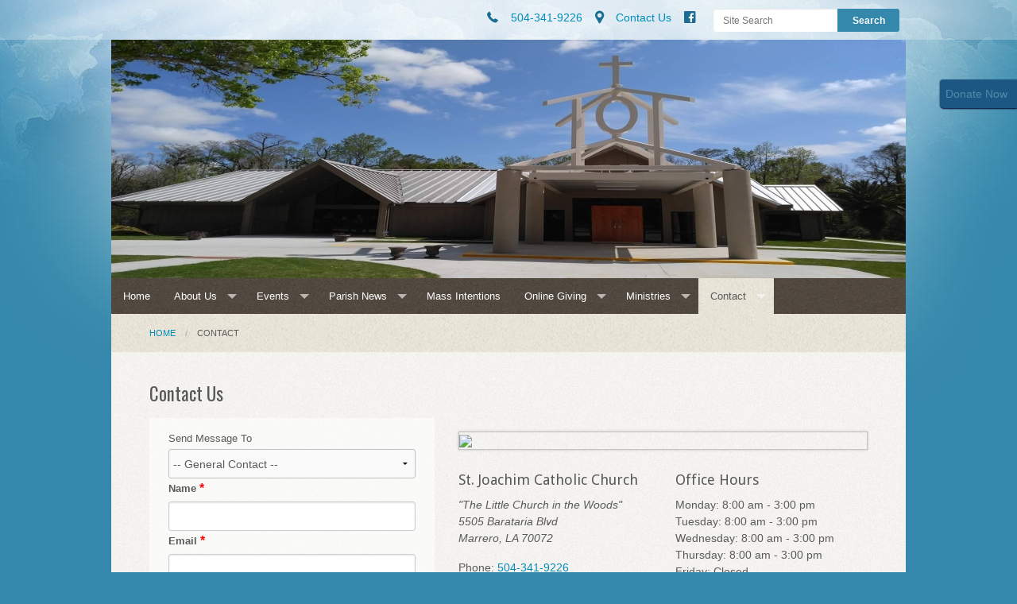

--- FILE ---
content_type: text/html; charset=UTF-8
request_url: https://www.stjoachimmarrero.org/contact
body_size: 5921
content:
<!DOCTYPE html><html lang="en" class="no-js bluesky contactus"><head>
            <link rel="icon" href="https://uploads.weconnect.com/favicons/5ceecab161534/favicon-32.ico" sizes="32x32">
            <link rel="shortcut icon" href="https://uploads.weconnect.com/favicons/5ceecab161534/favicon-32.ico" sizes="32x32">
        <link rel="canonical" href="https://www.stjoachimmarrero.org/contact" /><meta charset="utf-8">
<meta name="viewport" content="width=device-width, initial-scale=1.0, user-scalable=yes" >
<meta http-equiv="Content-Type" content="text/html; charset=utf-8" >
<meta http-equiv="X-UA-Compatible" content="IE=edge,chrome=1" >
<meta name="description" content="St. Joachim Catholic Church - Contact page" >
<meta name="og:description" content="Use our online form to contact us" >
<meta name="og:title" content="Contact Us" >
<meta name="og:site_name" content="St. Joachim Catholic Church" ><title>Contact Us | St. Joachim Catholic Church</title><link href="/css/libraries/foundation-icons/foundation-icons.css?id=1cd4a8fd4256f604413b?1667958693" media="screen" rel="stylesheet" type="text/css" >
<link href="//assets.weconnect.com/p/images/apple-touch-icon.png" rel="apple-touch-icon" >
<link href="//assets.weconnect.com/p/images/apple-touch-icon-57x57.png" rel="apple-touch-icon" sizes="57x57" >
<link href="//assets.weconnect.com/p/images/apple-touch-icon-72x72.png" rel="apple-touch-icon" sizes="72x72" >
<link href="//assets.weconnect.com/p/images/apple-touch-icon-76x76.png" rel="apple-touch-icon" sizes="76x76" >
<link href="//assets.weconnect.com/p/images/apple-touch-icon-120x120.png" rel="apple-touch-icon" sizes="120x120" >
<link href="//assets.weconnect.com/p/images/apple-touch-icon-144x144.png" rel="apple-touch-icon" sizes="144x144" >
<link href="//assets.weconnect.com/p/images/apple-touch-icon-152x152.png" rel="apple-touch-icon" sizes="152x152" >
<link href="//assets.weconnect.com/p/images/apple-touch-icon-180x180.png" rel="apple-touch-icon" sizes="180x180" >
<link href="/css/print.css?id=66ba6f710998aa1b4eb3?1667958693" media="print" rel="stylesheet" type="text/css" >
<link href="//assets.weconnect.com/p/css/themes/clouds/main.css?id=0b6d63f6e6495c2cc360?1667958693" media="screen" rel="stylesheet" type="text/css" >
<link href="https://fonts.googleapis.com/css?family=Oswald|Droid+Sans:400,700" media="screen" rel="stylesheet" type="text/css" ><script src="//translate.google.com/translate_a/element.js?cb=googleTranslateElementInit"></script>
<script src="//assets.weconnect.com/p/js/themes/clouds/after-head.js?id=a9353ef88363117e779c"></script><script type='text/javascript'>var googletag = googletag || {};googletag.cmd = googletag.cmd || [];(function() {var gads = document.createElement('script');gads.async = true;gads.type = 'text/javascript';var useSSL = 'https:' == document.location.protocol;gads.src = (useSSL ? 'https:' : 'http:') + '//www.googletagservices.com/tag/js/gpt.js';var node = document.getElementsByTagName('script')[0];node.parentNode.insertBefore(gads, node);})();</script><!-- Google Tag Manager (noscript) --><noscript><iframe src="https://www.googletagmanager.com/ns.html?id=GTM-P28KHZB height="0" width="0" style="display:none;visibility:hidden"></iframe></noscript><!-- End Google Tag Manager (noscript) --></head><!--[if lt IE 7 ]> <body class="ie6 " > <![endif]-->
        <!--[if IE 7 ]>    <body class="ie7 "> <![endif]-->
        <!--[if IE 8 ]>    <body class="ie8 "> <![endif]-->
        <!--[if IE 9 ]>    <body class="ie9 "> <![endif]-->
        <!--[if (gt IE 9)|!(IE)]><!--> <body class=""> <!--<![endif]--><!--[if lt IE 9 ]>
        <style>#iewarning a,#iewarning a:visited{color:#00f;text-decoration:underline;font-weight:bold;}</style>
        <div id="iewarning" style="background: #ff0; color: #000; text-align: center; padding: 20px 10px">
            You are using an out-dated browser. To gain the full experience of this website, it is recommended that you upgrade your browser.<br />We recommend <a href="http://google.com/chrome" target="_blank">Chrome</a>, <a href="http://getfirefox.com" target="_blank">FireFox</a> or a newer version of <a href="http://microsoft.com/ie" target="_blank">Internet Explorer</a>.
        </div>
        <![endif]--><!-- Google Tag Manager --><script>(function(w,d,s,l,i){w[l]=w[l]||[];w[l].push({'gtm.start':new Date().getTime(),event:'gtm.js'});var f=d.getElementsByTagName(s)[0],j=d.createElement(s),dl=l!='dataLayer'?'&l='+l:'';j.async=true;j.src='https://www.googletagmanager.com/gtm.js?id='+i+dl;f.parentNode.insertBefore(j,f);})(window,document,'script','dataLayer','GTM-P28KHZB');</script><!-- End Google Tag Manager -->
    
    <header class=" large-header">

    
<div id='give-now-button' class='btn'>
                <a href='https://saintjoachimparish.weshareonline.org' title='Donate Now' target='_blank'><span class='donate-text'>Donate Now</span></a>
                <div class='give-now-button-close'><a href='#' id='close-button'>X</a></div>
             </div>
    
<div id="header-bar">
    <div class="row">
        <div class="small-12 medium-8 large-9 columns small-text-left medium-text-right">
            <a href='tel:504-341-9226'><i class='fi fi-telephone'></i> <span>504-341-9226</span></a><a href='/contact'><i class='fi fi-marker'></i> <span>Contact Us</span></a><a class="socialmedialink" href="https://www.facebook.com/stjoachimmarrero/"><i class="fi fi-social-facebook"></i></a><a href='#' id='open-search'><i class='fi fi-magnifying-glass'></i></a>        </div>
        <div id="search-form" class="small-12 medium-4 large-3 columns small-text-only-center medium-text-right">
            
<form class="row collapse donotdisable" action="/search/results"
	  method="get"
	  id="searchform"><div class="small-9 medium-8 columns">
		
<input type="text" name="s" id="s" value="" class="required" placeholder="Site Search">	</div><div class="small-3 medium-4 columns">
		
<input type="submit" name="action" id="action" value="Search">	</div></form>        </div>
    </div>
</div>    <div class="row">
        <div class="small-12 columns logo-bar">
           <a href="/">
                <img src="https://uploads.weconnect.com/73fee02894c3ba0418216608eede39109d23164d/5cd1mmdkwt64613aoz0n23owe1.jpg" alt="St. Joachim Catholic Church">            </a>
        </div>
    </div>

    <div id="navigation">
        <div class="row">
            <div class="small-12">
                <nav class="top-bar" data-topbar role="navigation"><ul class="title-area"><li class="name"></li><li class="toggle-topbar menu-icon"><a href="#"><span>Menu</span></a></li></ul><section class="top-bar-section"><ul class="left"><li ><a id="menu-1" href="/">Home</a></li><li class="has-dropdown not-click"><a href="/about-us" >About Us</a><ul class="dropdown"><li ><a id="menu-89372" href="/history">History of St. Joachim</a></li><li ><a id="menu-85785" href="/registration">Register in Our Parish</a></li><li ><a id="menu-7" href="/supporters">Supporters</a></li></ul></li><li class="has-dropdown not-click"><a href="/events" >Events</a><ul class="dropdown"><li ><a id="menu-131289" href="/jesusbaptismbarnaroo">Jesus' Baptism Barnaroo</a></li><li ><a id="menu-2" href="/publications">Weekly Bulletins</a></li></ul></li><li class="has-dropdown not-click"><a href="/blog/parish-news" >Parish News</a><ul class="dropdown"><li ><a id="menu-89369" href="https://www.stjoachimmarrero.org/blog/parish-news">Blog</a></li><li ><a id="menu-9" href="/photos">Photo Gallery</a></li></ul></li><li ><a id="menu-82472" href="/massintent">Mass Intentions</a></li><li class="has-dropdown not-click"><a href="https://www.wesharegiving.org/app/giving/stjoachim?tab=home" target="_blank">Online Giving</a><ul class="dropdown"><li ><a id="menu-89370" href="https://www.wesharegiving.org/app/giving/stjoachim?tab=homehttps://www.wesharegiving.org/app/giving/stjoachim?tab=home" target="_blank">WeShare Online Giving</a></li><li ><a id="menu-130504" href="https://www.wesharegiving.org/App/Form/ae55295d-b790-46bc-a3e2-dca8a205c89c" target="_blank">St. Joachim Golf Tournament</a></li><li ><a id="menu-91526" href="https://saintjoachimparish.weshareonline.org/communitycenter" target="_blank">Renovations for Community Center</a></li><li ><a id="menu-131646" href="/womensretreat">Women's Retreat</a></li></ul></li><li class="has-dropdown not-click"><a href="/Ministries" >Ministries</a><ul class="dropdown"><li ><a id="menu-89371" href="/ministries">Ministries Main Page</a></li><li ><a id="menu-82497" href="/adoration">Adoration</a></li><li ><a id="menu-82510" href="/altar-servers">Altar Servers</a></li><li ><a id="menu-85577" href="/altarsociety">Altar Society</a></li><li ><a id="menu-82909" href="/bereavement">Bereavement</a></li><li ><a id="menu-86733" href="/ccd">CCD</a></li><li ><a id="menu-82496" href="/daughters">Daughters of St. Joachim</a></li><li ><a id="menu-82528" href="/helpinghands">Helping Hands</a></li><li ><a id="menu-82912" href="/hospitality">Hospitality</a></li><li ><a id="menu-82911" href="/lectorsEM">Lectors &amp; Eucharistic Ministers</a></li><li ><a id="menu-82525" href="/mensclub">Men's Club</a></li><li ><a id="menu-82913" href="/pc">Pastoral Council</a></li><li ><a id="menu-85252" href="/rcia">RCIA</a></li><li ><a id="menu-84699" href="/vcm">Vocation Cross Ministry</a></li></ul></li><li class="has-dropdown not-click active"><a href="/contact" >Contact</a><ul class="dropdown"><li ><a id="menu-14" href="/staff/list">Staff Listing</a></li></ul></li></ul></nav></section></nav>            </div>
        </div>
    </div>
    </header>

    <div id="content" class="row">
        <div class="small-12">
                        <ul class="breadcrumbs"><li><a id="navigation-1" href="/">Home</a></li><li>Contact</li></ul>            
            <div id="maincontent">
                <div class="row">
    <div class="small-12 columns">
        <h2 class='secondary-content-header'>Contact Us</h2>    </div>
</div>
<div class="row">
    <div class="small-12 medium-7 large-5 columns">
        <fieldset id="contactformfieldset">
<form id="contactForm"
      enctype="application/x-www-form-urlencoded"
      method="post">
    <dl class="zend_form">
        <dt id="emailto-label"><label for="emailto" class="optional">Send Message To</label></dt>
<dd id="emailto-element">
<select name="emailto" id="emailto">
    <option value="0">-- General Contact --</option>
    <option value="27349">Rev. Kyle Sanders</option>
    <option value="20831">Gina Caufield</option>
    <option value="21766">Andreya Durfee</option>
</select></dd>        <dt id="name-label"><label for="name" class="required">Name</label></dt>
<dd id="name-element">
<input type="text" name="name" id="name" value="" class="required"></dd>        <dt id="email-label"><label for="email" class="required">Email</label></dt>
<dd id="email-element">
<input type="text" name="email" id="email" value="" class="required email"></dd>        <div id="phone-number-cntr">
            <div><label for="phone" class="optional">Phone</label>

<input type="text" name="phone" id="phone" value="" placeholder="(000) 000-0000"></div>            <div><label for="extension" class="optional">Ext.</label>

<input type="text" name="extension" id="extension" value=""></div>        </div>
        <div id="phone-number-errors">
            <ul class="errors"></ul><ul class="errors"></ul>        </div>
        <dt id="message-label"><label for="message" class="required">Message</label></dt>
<dd id="message-element">
<textarea name="message" id="message" class="required" maxlength="65000" rows="24" cols="80"></textarea></dd>        
<div class="g-recaptcha" data-sitekey="6LcPmikTAAAAANljIJjT7ghnVUEAq0ZnG-i_CR_l"></div>        <dd id="submitbutton-element">
<input type="submit" name="submitbutton" id="submitbutton" value="Send Message"></dd>        <dd id="contact_csrf-element">
<input type="hidden" name="contact_csrf" value="efd8d508d98de394d1ed14166052bb4b" id="contact_csrf"></dd>    </dl>
</form></fieldset>    </div>
    <div class="small-12 medium-5 large-7 columns">
        <div id="contactusmap"><div class="googlemap-container"><a href="https://www.google.com/maps/search/?api=1&query=29.8072834,-90.1118851" target="_blank"><img srcset="https://maps.google.com/maps/api/staticmap?center=29.8072834,-90.1118851&scale=2&zoom=15&size=270x270&maptype=roadmap&markers=color:red%7C29.8072834,-90.1118851&key=AIzaSyCPUxGHhX4nGxgShdcXJCH0ZHfxIvYyTP0&signature=hAoKcS5x03GywDs5RHKH0gkwKpM= 540w, https://maps.google.com/maps/api/staticmap?center=29.8072834,-90.1118851&scale=2&zoom=15&size=436x327&maptype=roadmap&markers=color:red%7C29.8072834,-90.1118851&key=AIzaSyCPUxGHhX4nGxgShdcXJCH0ZHfxIvYyTP0&signature=IgepxvR2HnxUFOjvVsgPPfC3sQE= 872w, https://maps.google.com/maps/api/staticmap?center=29.8072834,-90.1118851&scale=2&zoom=15&size=640x360&maptype=roadmap&markers=color:red%7C29.8072834,-90.1118851&key=AIzaSyCPUxGHhX4nGxgShdcXJCH0ZHfxIvYyTP0&signature=NKu3LmOIhcWs8fiekRmBdm1Klus= 1280w"sizes="100vw"src="https://maps.google.com/maps/api/staticmap?center=29.8072834,-90.1118851&scale=2&zoom=15&size=640x360&maptype=roadmap&markers=color:red%7C29.8072834,-90.1118851&key=AIzaSyCPUxGHhX4nGxgShdcXJCH0ZHfxIvYyTP0&signature=NKu3LmOIhcWs8fiekRmBdm1Klus="></a></div></div><div class="row"><div class="medium-12 large-6 columns"><h3 class="sitename">St. Joachim Catholic Church</h3><div id="contactusmapaddress">"The Little Church in the Woods"<br>5505 Barataria Blvd<br>Marrero, LA 70072</div><address>"The Little Church in the Woods"<br>5505 Barataria Blvd<br>Marrero, LA 70072</address><p>Phone: <a href='tel:504-341-9226'>504-341-9226</a><br></p><p class="contact-social-icons"><a href="https://www.facebook.com/stjoachimmarrero/"><i class="fi fi-social-facebook"></i>
                Friend us
                 on
                Facebook</a><br></p></div><div class="medium-12 large-6 columns"><h3>Office Hours</h3><p>Monday: 8:00 am - 3:00 pm<br />
Tuesday: 8:00 am - 3:00 pm<br />
Wednesday: 8:00 am - 3:00 pm<br />
Thursday: 8:00 am - 3:00 pm<br />
Friday: Closed</p></div></div>
    </div>
</div>            </div>
        </div>
    </div>

    <div class="row">
        <div class="small-12 sharelinks">
            Share this page on <a class='sharelink-facebook' target='_blank' href='https://www.facebook.com/sharer/sharer.php?u=https%3A%2F%2Fwww.stjoachimmarrero.org%2Fcontact&amp;t=Contact+Us+%7C+St.+Joachim+Catholic+Church'><i class='fi fi-social-facebook'></i></a> <a class='sharelink-twitter' target='_blank' href='https://www.twitter.com/intent/tweet?text=Contact+Us+%7C+St.+Joachim+Catholic+Church&amp;url=https%3A%2F%2Fwww.stjoachimmarrero.org%2Fcontact'>
			<i class='fi fi-social-twitter'></i></a>        </div>
    </div>

	<footer>
        <div class="row">
            <div class="small-12 columns text-right">
            <h6>St. Joachim Catholic Church</h6>        </div>
    </div>
    <div class="row">
        <div class="small-12 footer-nav">
            <nav class="top-bar" data-topbar role="navigation"><ul class="title-area"><li class="name"></li><li class="toggle-topbar menu-icon"><a href="#"><span>Menu</span></a></li></ul><section class="top-bar-section"><ul class="left"><li ><a id="menu-1" href="/">Home</a></li><li class="has-dropdown not-click"><a href="/about-us" >About Us</a><ul class="dropdown"><li ><a id="menu-89372" href="/history">History of St. Joachim</a></li><li ><a id="menu-85785" href="/registration">Register in Our Parish</a></li><li ><a id="menu-7" href="/supporters">Supporters</a></li></ul></li><li class="has-dropdown not-click"><a href="/events" >Events</a><ul class="dropdown"><li ><a id="menu-131289" href="/jesusbaptismbarnaroo">Jesus' Baptism Barnaroo</a></li><li ><a id="menu-2" href="/publications">Weekly Bulletins</a></li></ul></li><li class="has-dropdown not-click"><a href="/blog/parish-news" >Parish News</a><ul class="dropdown"><li ><a id="menu-89369" href="https://www.stjoachimmarrero.org/blog/parish-news">Blog</a></li><li ><a id="menu-9" href="/photos">Photo Gallery</a></li></ul></li><li ><a id="menu-82472" href="/massintent">Mass Intentions</a></li><li class="has-dropdown not-click"><a href="https://www.wesharegiving.org/app/giving/stjoachim?tab=home" target="_blank">Online Giving</a><ul class="dropdown"><li ><a id="menu-89370" href="https://www.wesharegiving.org/app/giving/stjoachim?tab=homehttps://www.wesharegiving.org/app/giving/stjoachim?tab=home" target="_blank">WeShare Online Giving</a></li><li ><a id="menu-130504" href="https://www.wesharegiving.org/App/Form/ae55295d-b790-46bc-a3e2-dca8a205c89c" target="_blank">St. Joachim Golf Tournament</a></li><li ><a id="menu-91526" href="https://saintjoachimparish.weshareonline.org/communitycenter" target="_blank">Renovations for Community Center</a></li><li ><a id="menu-131646" href="/womensretreat">Women's Retreat</a></li></ul></li><li class="has-dropdown not-click"><a href="/Ministries" >Ministries</a><ul class="dropdown"><li ><a id="menu-89371" href="/ministries">Ministries Main Page</a></li><li ><a id="menu-82497" href="/adoration">Adoration</a></li><li ><a id="menu-82510" href="/altar-servers">Altar Servers</a></li><li ><a id="menu-85577" href="/altarsociety">Altar Society</a></li><li ><a id="menu-82909" href="/bereavement">Bereavement</a></li><li ><a id="menu-86733" href="/ccd">CCD</a></li><li ><a id="menu-82496" href="/daughters">Daughters of St. Joachim</a></li><li ><a id="menu-82528" href="/helpinghands">Helping Hands</a></li><li ><a id="menu-82912" href="/hospitality">Hospitality</a></li><li ><a id="menu-82911" href="/lectorsEM">Lectors &amp; Eucharistic Ministers</a></li><li ><a id="menu-82525" href="/mensclub">Men's Club</a></li><li ><a id="menu-82913" href="/pc">Pastoral Council</a></li><li ><a id="menu-85252" href="/rcia">RCIA</a></li><li ><a id="menu-84699" href="/vcm">Vocation Cross Ministry</a></li></ul></li><li class="has-dropdown not-click active"><a href="/contact" >Contact</a><ul class="dropdown"><li ><a id="menu-14" href="/staff/list">Staff Listing</a></li></ul></li></ul></nav></section></nav>            <a id="scrollup">Back to Top <i class="fi fi-arrow-up"></i></a>
        </div>
    </div>
    <div class="row">
        <div class="small-12">
            <p>
                &copy;2026 St. Joachim Catholic Church.   All Rights Reserved.
                <a href="http://www.4lpi.com/catholic-church-websites/" title="Powered by LPi">Powered by  <img alt="LPi"  src="//assets.weconnect.com/p/images/lpi-logo-grey-small.png">.</a>
                <a href="http://www.4lpi.com/privacy-policy/" title="Privacy Policy">Privacy Policy.</a>
            </p>
        </div>
    </div>
	</footer>

<script src="//assets.weconnect.com/p/js/themes/clouds/before-body.js?id=9d8a0244b6e372d2ada5"></script>
<script src="https://maps.google.com/maps/api/js?key=AIzaSyCPUxGHhX4nGxgShdcXJCH0ZHfxIvYyTP0"></script>
<script src="//www.google.com/recaptcha/api.js?onload=grcRender&amp;render=explicit"></script>
<script src="//assets.weconnect.com/p/js/libraries/jquery/jquery.mask.js?id=a1fb4aaee1dcbfd24e6e"></script>
<script>
    //<!--
    
                $(document).ready(function() {                    
                    $("input[name='phone']").mask("(000) 000-0000");
                });
                //-->
</script><script type="text/javascript">(function(i,s,o,g,r,a,m){i['GoogleAnalyticsObject']=r;i[r]=i[r]||function(){(i[r].q=i[r].q||[]).push(arguments)},i[r].l=1*new Date();a=s.createElement(o),m=s.getElementsByTagName(o)[0];a.async=1;a.src=g;m.parentNode.insertBefore(a,m)})(window,document,'script','//www.google-analytics.com/analytics.js','ga');ga('create', 'UA-141036341-1', 'auto' , {'name': 'siteTracker'});ga('siteTracker.require', 'displayfeatures');ga('siteTracker.send', 'pageview');</script></body></html>

--- FILE ---
content_type: text/html; charset=utf-8
request_url: https://www.google.com/recaptcha/api2/anchor?ar=1&k=6LcPmikTAAAAANljIJjT7ghnVUEAq0ZnG-i_CR_l&co=aHR0cHM6Ly93d3cuc3Rqb2FjaGltbWFycmVyby5vcmc6NDQz&hl=en&v=7gg7H51Q-naNfhmCP3_R47ho&size=normal&anchor-ms=20000&execute-ms=30000&cb=y1cno9ydbjtj
body_size: 48658
content:
<!DOCTYPE HTML><html dir="ltr" lang="en"><head><meta http-equiv="Content-Type" content="text/html; charset=UTF-8">
<meta http-equiv="X-UA-Compatible" content="IE=edge">
<title>reCAPTCHA</title>
<style type="text/css">
/* cyrillic-ext */
@font-face {
  font-family: 'Roboto';
  font-style: normal;
  font-weight: 400;
  font-stretch: 100%;
  src: url(//fonts.gstatic.com/s/roboto/v48/KFO7CnqEu92Fr1ME7kSn66aGLdTylUAMa3GUBHMdazTgWw.woff2) format('woff2');
  unicode-range: U+0460-052F, U+1C80-1C8A, U+20B4, U+2DE0-2DFF, U+A640-A69F, U+FE2E-FE2F;
}
/* cyrillic */
@font-face {
  font-family: 'Roboto';
  font-style: normal;
  font-weight: 400;
  font-stretch: 100%;
  src: url(//fonts.gstatic.com/s/roboto/v48/KFO7CnqEu92Fr1ME7kSn66aGLdTylUAMa3iUBHMdazTgWw.woff2) format('woff2');
  unicode-range: U+0301, U+0400-045F, U+0490-0491, U+04B0-04B1, U+2116;
}
/* greek-ext */
@font-face {
  font-family: 'Roboto';
  font-style: normal;
  font-weight: 400;
  font-stretch: 100%;
  src: url(//fonts.gstatic.com/s/roboto/v48/KFO7CnqEu92Fr1ME7kSn66aGLdTylUAMa3CUBHMdazTgWw.woff2) format('woff2');
  unicode-range: U+1F00-1FFF;
}
/* greek */
@font-face {
  font-family: 'Roboto';
  font-style: normal;
  font-weight: 400;
  font-stretch: 100%;
  src: url(//fonts.gstatic.com/s/roboto/v48/KFO7CnqEu92Fr1ME7kSn66aGLdTylUAMa3-UBHMdazTgWw.woff2) format('woff2');
  unicode-range: U+0370-0377, U+037A-037F, U+0384-038A, U+038C, U+038E-03A1, U+03A3-03FF;
}
/* math */
@font-face {
  font-family: 'Roboto';
  font-style: normal;
  font-weight: 400;
  font-stretch: 100%;
  src: url(//fonts.gstatic.com/s/roboto/v48/KFO7CnqEu92Fr1ME7kSn66aGLdTylUAMawCUBHMdazTgWw.woff2) format('woff2');
  unicode-range: U+0302-0303, U+0305, U+0307-0308, U+0310, U+0312, U+0315, U+031A, U+0326-0327, U+032C, U+032F-0330, U+0332-0333, U+0338, U+033A, U+0346, U+034D, U+0391-03A1, U+03A3-03A9, U+03B1-03C9, U+03D1, U+03D5-03D6, U+03F0-03F1, U+03F4-03F5, U+2016-2017, U+2034-2038, U+203C, U+2040, U+2043, U+2047, U+2050, U+2057, U+205F, U+2070-2071, U+2074-208E, U+2090-209C, U+20D0-20DC, U+20E1, U+20E5-20EF, U+2100-2112, U+2114-2115, U+2117-2121, U+2123-214F, U+2190, U+2192, U+2194-21AE, U+21B0-21E5, U+21F1-21F2, U+21F4-2211, U+2213-2214, U+2216-22FF, U+2308-230B, U+2310, U+2319, U+231C-2321, U+2336-237A, U+237C, U+2395, U+239B-23B7, U+23D0, U+23DC-23E1, U+2474-2475, U+25AF, U+25B3, U+25B7, U+25BD, U+25C1, U+25CA, U+25CC, U+25FB, U+266D-266F, U+27C0-27FF, U+2900-2AFF, U+2B0E-2B11, U+2B30-2B4C, U+2BFE, U+3030, U+FF5B, U+FF5D, U+1D400-1D7FF, U+1EE00-1EEFF;
}
/* symbols */
@font-face {
  font-family: 'Roboto';
  font-style: normal;
  font-weight: 400;
  font-stretch: 100%;
  src: url(//fonts.gstatic.com/s/roboto/v48/KFO7CnqEu92Fr1ME7kSn66aGLdTylUAMaxKUBHMdazTgWw.woff2) format('woff2');
  unicode-range: U+0001-000C, U+000E-001F, U+007F-009F, U+20DD-20E0, U+20E2-20E4, U+2150-218F, U+2190, U+2192, U+2194-2199, U+21AF, U+21E6-21F0, U+21F3, U+2218-2219, U+2299, U+22C4-22C6, U+2300-243F, U+2440-244A, U+2460-24FF, U+25A0-27BF, U+2800-28FF, U+2921-2922, U+2981, U+29BF, U+29EB, U+2B00-2BFF, U+4DC0-4DFF, U+FFF9-FFFB, U+10140-1018E, U+10190-1019C, U+101A0, U+101D0-101FD, U+102E0-102FB, U+10E60-10E7E, U+1D2C0-1D2D3, U+1D2E0-1D37F, U+1F000-1F0FF, U+1F100-1F1AD, U+1F1E6-1F1FF, U+1F30D-1F30F, U+1F315, U+1F31C, U+1F31E, U+1F320-1F32C, U+1F336, U+1F378, U+1F37D, U+1F382, U+1F393-1F39F, U+1F3A7-1F3A8, U+1F3AC-1F3AF, U+1F3C2, U+1F3C4-1F3C6, U+1F3CA-1F3CE, U+1F3D4-1F3E0, U+1F3ED, U+1F3F1-1F3F3, U+1F3F5-1F3F7, U+1F408, U+1F415, U+1F41F, U+1F426, U+1F43F, U+1F441-1F442, U+1F444, U+1F446-1F449, U+1F44C-1F44E, U+1F453, U+1F46A, U+1F47D, U+1F4A3, U+1F4B0, U+1F4B3, U+1F4B9, U+1F4BB, U+1F4BF, U+1F4C8-1F4CB, U+1F4D6, U+1F4DA, U+1F4DF, U+1F4E3-1F4E6, U+1F4EA-1F4ED, U+1F4F7, U+1F4F9-1F4FB, U+1F4FD-1F4FE, U+1F503, U+1F507-1F50B, U+1F50D, U+1F512-1F513, U+1F53E-1F54A, U+1F54F-1F5FA, U+1F610, U+1F650-1F67F, U+1F687, U+1F68D, U+1F691, U+1F694, U+1F698, U+1F6AD, U+1F6B2, U+1F6B9-1F6BA, U+1F6BC, U+1F6C6-1F6CF, U+1F6D3-1F6D7, U+1F6E0-1F6EA, U+1F6F0-1F6F3, U+1F6F7-1F6FC, U+1F700-1F7FF, U+1F800-1F80B, U+1F810-1F847, U+1F850-1F859, U+1F860-1F887, U+1F890-1F8AD, U+1F8B0-1F8BB, U+1F8C0-1F8C1, U+1F900-1F90B, U+1F93B, U+1F946, U+1F984, U+1F996, U+1F9E9, U+1FA00-1FA6F, U+1FA70-1FA7C, U+1FA80-1FA89, U+1FA8F-1FAC6, U+1FACE-1FADC, U+1FADF-1FAE9, U+1FAF0-1FAF8, U+1FB00-1FBFF;
}
/* vietnamese */
@font-face {
  font-family: 'Roboto';
  font-style: normal;
  font-weight: 400;
  font-stretch: 100%;
  src: url(//fonts.gstatic.com/s/roboto/v48/KFO7CnqEu92Fr1ME7kSn66aGLdTylUAMa3OUBHMdazTgWw.woff2) format('woff2');
  unicode-range: U+0102-0103, U+0110-0111, U+0128-0129, U+0168-0169, U+01A0-01A1, U+01AF-01B0, U+0300-0301, U+0303-0304, U+0308-0309, U+0323, U+0329, U+1EA0-1EF9, U+20AB;
}
/* latin-ext */
@font-face {
  font-family: 'Roboto';
  font-style: normal;
  font-weight: 400;
  font-stretch: 100%;
  src: url(//fonts.gstatic.com/s/roboto/v48/KFO7CnqEu92Fr1ME7kSn66aGLdTylUAMa3KUBHMdazTgWw.woff2) format('woff2');
  unicode-range: U+0100-02BA, U+02BD-02C5, U+02C7-02CC, U+02CE-02D7, U+02DD-02FF, U+0304, U+0308, U+0329, U+1D00-1DBF, U+1E00-1E9F, U+1EF2-1EFF, U+2020, U+20A0-20AB, U+20AD-20C0, U+2113, U+2C60-2C7F, U+A720-A7FF;
}
/* latin */
@font-face {
  font-family: 'Roboto';
  font-style: normal;
  font-weight: 400;
  font-stretch: 100%;
  src: url(//fonts.gstatic.com/s/roboto/v48/KFO7CnqEu92Fr1ME7kSn66aGLdTylUAMa3yUBHMdazQ.woff2) format('woff2');
  unicode-range: U+0000-00FF, U+0131, U+0152-0153, U+02BB-02BC, U+02C6, U+02DA, U+02DC, U+0304, U+0308, U+0329, U+2000-206F, U+20AC, U+2122, U+2191, U+2193, U+2212, U+2215, U+FEFF, U+FFFD;
}
/* cyrillic-ext */
@font-face {
  font-family: 'Roboto';
  font-style: normal;
  font-weight: 500;
  font-stretch: 100%;
  src: url(//fonts.gstatic.com/s/roboto/v48/KFO7CnqEu92Fr1ME7kSn66aGLdTylUAMa3GUBHMdazTgWw.woff2) format('woff2');
  unicode-range: U+0460-052F, U+1C80-1C8A, U+20B4, U+2DE0-2DFF, U+A640-A69F, U+FE2E-FE2F;
}
/* cyrillic */
@font-face {
  font-family: 'Roboto';
  font-style: normal;
  font-weight: 500;
  font-stretch: 100%;
  src: url(//fonts.gstatic.com/s/roboto/v48/KFO7CnqEu92Fr1ME7kSn66aGLdTylUAMa3iUBHMdazTgWw.woff2) format('woff2');
  unicode-range: U+0301, U+0400-045F, U+0490-0491, U+04B0-04B1, U+2116;
}
/* greek-ext */
@font-face {
  font-family: 'Roboto';
  font-style: normal;
  font-weight: 500;
  font-stretch: 100%;
  src: url(//fonts.gstatic.com/s/roboto/v48/KFO7CnqEu92Fr1ME7kSn66aGLdTylUAMa3CUBHMdazTgWw.woff2) format('woff2');
  unicode-range: U+1F00-1FFF;
}
/* greek */
@font-face {
  font-family: 'Roboto';
  font-style: normal;
  font-weight: 500;
  font-stretch: 100%;
  src: url(//fonts.gstatic.com/s/roboto/v48/KFO7CnqEu92Fr1ME7kSn66aGLdTylUAMa3-UBHMdazTgWw.woff2) format('woff2');
  unicode-range: U+0370-0377, U+037A-037F, U+0384-038A, U+038C, U+038E-03A1, U+03A3-03FF;
}
/* math */
@font-face {
  font-family: 'Roboto';
  font-style: normal;
  font-weight: 500;
  font-stretch: 100%;
  src: url(//fonts.gstatic.com/s/roboto/v48/KFO7CnqEu92Fr1ME7kSn66aGLdTylUAMawCUBHMdazTgWw.woff2) format('woff2');
  unicode-range: U+0302-0303, U+0305, U+0307-0308, U+0310, U+0312, U+0315, U+031A, U+0326-0327, U+032C, U+032F-0330, U+0332-0333, U+0338, U+033A, U+0346, U+034D, U+0391-03A1, U+03A3-03A9, U+03B1-03C9, U+03D1, U+03D5-03D6, U+03F0-03F1, U+03F4-03F5, U+2016-2017, U+2034-2038, U+203C, U+2040, U+2043, U+2047, U+2050, U+2057, U+205F, U+2070-2071, U+2074-208E, U+2090-209C, U+20D0-20DC, U+20E1, U+20E5-20EF, U+2100-2112, U+2114-2115, U+2117-2121, U+2123-214F, U+2190, U+2192, U+2194-21AE, U+21B0-21E5, U+21F1-21F2, U+21F4-2211, U+2213-2214, U+2216-22FF, U+2308-230B, U+2310, U+2319, U+231C-2321, U+2336-237A, U+237C, U+2395, U+239B-23B7, U+23D0, U+23DC-23E1, U+2474-2475, U+25AF, U+25B3, U+25B7, U+25BD, U+25C1, U+25CA, U+25CC, U+25FB, U+266D-266F, U+27C0-27FF, U+2900-2AFF, U+2B0E-2B11, U+2B30-2B4C, U+2BFE, U+3030, U+FF5B, U+FF5D, U+1D400-1D7FF, U+1EE00-1EEFF;
}
/* symbols */
@font-face {
  font-family: 'Roboto';
  font-style: normal;
  font-weight: 500;
  font-stretch: 100%;
  src: url(//fonts.gstatic.com/s/roboto/v48/KFO7CnqEu92Fr1ME7kSn66aGLdTylUAMaxKUBHMdazTgWw.woff2) format('woff2');
  unicode-range: U+0001-000C, U+000E-001F, U+007F-009F, U+20DD-20E0, U+20E2-20E4, U+2150-218F, U+2190, U+2192, U+2194-2199, U+21AF, U+21E6-21F0, U+21F3, U+2218-2219, U+2299, U+22C4-22C6, U+2300-243F, U+2440-244A, U+2460-24FF, U+25A0-27BF, U+2800-28FF, U+2921-2922, U+2981, U+29BF, U+29EB, U+2B00-2BFF, U+4DC0-4DFF, U+FFF9-FFFB, U+10140-1018E, U+10190-1019C, U+101A0, U+101D0-101FD, U+102E0-102FB, U+10E60-10E7E, U+1D2C0-1D2D3, U+1D2E0-1D37F, U+1F000-1F0FF, U+1F100-1F1AD, U+1F1E6-1F1FF, U+1F30D-1F30F, U+1F315, U+1F31C, U+1F31E, U+1F320-1F32C, U+1F336, U+1F378, U+1F37D, U+1F382, U+1F393-1F39F, U+1F3A7-1F3A8, U+1F3AC-1F3AF, U+1F3C2, U+1F3C4-1F3C6, U+1F3CA-1F3CE, U+1F3D4-1F3E0, U+1F3ED, U+1F3F1-1F3F3, U+1F3F5-1F3F7, U+1F408, U+1F415, U+1F41F, U+1F426, U+1F43F, U+1F441-1F442, U+1F444, U+1F446-1F449, U+1F44C-1F44E, U+1F453, U+1F46A, U+1F47D, U+1F4A3, U+1F4B0, U+1F4B3, U+1F4B9, U+1F4BB, U+1F4BF, U+1F4C8-1F4CB, U+1F4D6, U+1F4DA, U+1F4DF, U+1F4E3-1F4E6, U+1F4EA-1F4ED, U+1F4F7, U+1F4F9-1F4FB, U+1F4FD-1F4FE, U+1F503, U+1F507-1F50B, U+1F50D, U+1F512-1F513, U+1F53E-1F54A, U+1F54F-1F5FA, U+1F610, U+1F650-1F67F, U+1F687, U+1F68D, U+1F691, U+1F694, U+1F698, U+1F6AD, U+1F6B2, U+1F6B9-1F6BA, U+1F6BC, U+1F6C6-1F6CF, U+1F6D3-1F6D7, U+1F6E0-1F6EA, U+1F6F0-1F6F3, U+1F6F7-1F6FC, U+1F700-1F7FF, U+1F800-1F80B, U+1F810-1F847, U+1F850-1F859, U+1F860-1F887, U+1F890-1F8AD, U+1F8B0-1F8BB, U+1F8C0-1F8C1, U+1F900-1F90B, U+1F93B, U+1F946, U+1F984, U+1F996, U+1F9E9, U+1FA00-1FA6F, U+1FA70-1FA7C, U+1FA80-1FA89, U+1FA8F-1FAC6, U+1FACE-1FADC, U+1FADF-1FAE9, U+1FAF0-1FAF8, U+1FB00-1FBFF;
}
/* vietnamese */
@font-face {
  font-family: 'Roboto';
  font-style: normal;
  font-weight: 500;
  font-stretch: 100%;
  src: url(//fonts.gstatic.com/s/roboto/v48/KFO7CnqEu92Fr1ME7kSn66aGLdTylUAMa3OUBHMdazTgWw.woff2) format('woff2');
  unicode-range: U+0102-0103, U+0110-0111, U+0128-0129, U+0168-0169, U+01A0-01A1, U+01AF-01B0, U+0300-0301, U+0303-0304, U+0308-0309, U+0323, U+0329, U+1EA0-1EF9, U+20AB;
}
/* latin-ext */
@font-face {
  font-family: 'Roboto';
  font-style: normal;
  font-weight: 500;
  font-stretch: 100%;
  src: url(//fonts.gstatic.com/s/roboto/v48/KFO7CnqEu92Fr1ME7kSn66aGLdTylUAMa3KUBHMdazTgWw.woff2) format('woff2');
  unicode-range: U+0100-02BA, U+02BD-02C5, U+02C7-02CC, U+02CE-02D7, U+02DD-02FF, U+0304, U+0308, U+0329, U+1D00-1DBF, U+1E00-1E9F, U+1EF2-1EFF, U+2020, U+20A0-20AB, U+20AD-20C0, U+2113, U+2C60-2C7F, U+A720-A7FF;
}
/* latin */
@font-face {
  font-family: 'Roboto';
  font-style: normal;
  font-weight: 500;
  font-stretch: 100%;
  src: url(//fonts.gstatic.com/s/roboto/v48/KFO7CnqEu92Fr1ME7kSn66aGLdTylUAMa3yUBHMdazQ.woff2) format('woff2');
  unicode-range: U+0000-00FF, U+0131, U+0152-0153, U+02BB-02BC, U+02C6, U+02DA, U+02DC, U+0304, U+0308, U+0329, U+2000-206F, U+20AC, U+2122, U+2191, U+2193, U+2212, U+2215, U+FEFF, U+FFFD;
}
/* cyrillic-ext */
@font-face {
  font-family: 'Roboto';
  font-style: normal;
  font-weight: 900;
  font-stretch: 100%;
  src: url(//fonts.gstatic.com/s/roboto/v48/KFO7CnqEu92Fr1ME7kSn66aGLdTylUAMa3GUBHMdazTgWw.woff2) format('woff2');
  unicode-range: U+0460-052F, U+1C80-1C8A, U+20B4, U+2DE0-2DFF, U+A640-A69F, U+FE2E-FE2F;
}
/* cyrillic */
@font-face {
  font-family: 'Roboto';
  font-style: normal;
  font-weight: 900;
  font-stretch: 100%;
  src: url(//fonts.gstatic.com/s/roboto/v48/KFO7CnqEu92Fr1ME7kSn66aGLdTylUAMa3iUBHMdazTgWw.woff2) format('woff2');
  unicode-range: U+0301, U+0400-045F, U+0490-0491, U+04B0-04B1, U+2116;
}
/* greek-ext */
@font-face {
  font-family: 'Roboto';
  font-style: normal;
  font-weight: 900;
  font-stretch: 100%;
  src: url(//fonts.gstatic.com/s/roboto/v48/KFO7CnqEu92Fr1ME7kSn66aGLdTylUAMa3CUBHMdazTgWw.woff2) format('woff2');
  unicode-range: U+1F00-1FFF;
}
/* greek */
@font-face {
  font-family: 'Roboto';
  font-style: normal;
  font-weight: 900;
  font-stretch: 100%;
  src: url(//fonts.gstatic.com/s/roboto/v48/KFO7CnqEu92Fr1ME7kSn66aGLdTylUAMa3-UBHMdazTgWw.woff2) format('woff2');
  unicode-range: U+0370-0377, U+037A-037F, U+0384-038A, U+038C, U+038E-03A1, U+03A3-03FF;
}
/* math */
@font-face {
  font-family: 'Roboto';
  font-style: normal;
  font-weight: 900;
  font-stretch: 100%;
  src: url(//fonts.gstatic.com/s/roboto/v48/KFO7CnqEu92Fr1ME7kSn66aGLdTylUAMawCUBHMdazTgWw.woff2) format('woff2');
  unicode-range: U+0302-0303, U+0305, U+0307-0308, U+0310, U+0312, U+0315, U+031A, U+0326-0327, U+032C, U+032F-0330, U+0332-0333, U+0338, U+033A, U+0346, U+034D, U+0391-03A1, U+03A3-03A9, U+03B1-03C9, U+03D1, U+03D5-03D6, U+03F0-03F1, U+03F4-03F5, U+2016-2017, U+2034-2038, U+203C, U+2040, U+2043, U+2047, U+2050, U+2057, U+205F, U+2070-2071, U+2074-208E, U+2090-209C, U+20D0-20DC, U+20E1, U+20E5-20EF, U+2100-2112, U+2114-2115, U+2117-2121, U+2123-214F, U+2190, U+2192, U+2194-21AE, U+21B0-21E5, U+21F1-21F2, U+21F4-2211, U+2213-2214, U+2216-22FF, U+2308-230B, U+2310, U+2319, U+231C-2321, U+2336-237A, U+237C, U+2395, U+239B-23B7, U+23D0, U+23DC-23E1, U+2474-2475, U+25AF, U+25B3, U+25B7, U+25BD, U+25C1, U+25CA, U+25CC, U+25FB, U+266D-266F, U+27C0-27FF, U+2900-2AFF, U+2B0E-2B11, U+2B30-2B4C, U+2BFE, U+3030, U+FF5B, U+FF5D, U+1D400-1D7FF, U+1EE00-1EEFF;
}
/* symbols */
@font-face {
  font-family: 'Roboto';
  font-style: normal;
  font-weight: 900;
  font-stretch: 100%;
  src: url(//fonts.gstatic.com/s/roboto/v48/KFO7CnqEu92Fr1ME7kSn66aGLdTylUAMaxKUBHMdazTgWw.woff2) format('woff2');
  unicode-range: U+0001-000C, U+000E-001F, U+007F-009F, U+20DD-20E0, U+20E2-20E4, U+2150-218F, U+2190, U+2192, U+2194-2199, U+21AF, U+21E6-21F0, U+21F3, U+2218-2219, U+2299, U+22C4-22C6, U+2300-243F, U+2440-244A, U+2460-24FF, U+25A0-27BF, U+2800-28FF, U+2921-2922, U+2981, U+29BF, U+29EB, U+2B00-2BFF, U+4DC0-4DFF, U+FFF9-FFFB, U+10140-1018E, U+10190-1019C, U+101A0, U+101D0-101FD, U+102E0-102FB, U+10E60-10E7E, U+1D2C0-1D2D3, U+1D2E0-1D37F, U+1F000-1F0FF, U+1F100-1F1AD, U+1F1E6-1F1FF, U+1F30D-1F30F, U+1F315, U+1F31C, U+1F31E, U+1F320-1F32C, U+1F336, U+1F378, U+1F37D, U+1F382, U+1F393-1F39F, U+1F3A7-1F3A8, U+1F3AC-1F3AF, U+1F3C2, U+1F3C4-1F3C6, U+1F3CA-1F3CE, U+1F3D4-1F3E0, U+1F3ED, U+1F3F1-1F3F3, U+1F3F5-1F3F7, U+1F408, U+1F415, U+1F41F, U+1F426, U+1F43F, U+1F441-1F442, U+1F444, U+1F446-1F449, U+1F44C-1F44E, U+1F453, U+1F46A, U+1F47D, U+1F4A3, U+1F4B0, U+1F4B3, U+1F4B9, U+1F4BB, U+1F4BF, U+1F4C8-1F4CB, U+1F4D6, U+1F4DA, U+1F4DF, U+1F4E3-1F4E6, U+1F4EA-1F4ED, U+1F4F7, U+1F4F9-1F4FB, U+1F4FD-1F4FE, U+1F503, U+1F507-1F50B, U+1F50D, U+1F512-1F513, U+1F53E-1F54A, U+1F54F-1F5FA, U+1F610, U+1F650-1F67F, U+1F687, U+1F68D, U+1F691, U+1F694, U+1F698, U+1F6AD, U+1F6B2, U+1F6B9-1F6BA, U+1F6BC, U+1F6C6-1F6CF, U+1F6D3-1F6D7, U+1F6E0-1F6EA, U+1F6F0-1F6F3, U+1F6F7-1F6FC, U+1F700-1F7FF, U+1F800-1F80B, U+1F810-1F847, U+1F850-1F859, U+1F860-1F887, U+1F890-1F8AD, U+1F8B0-1F8BB, U+1F8C0-1F8C1, U+1F900-1F90B, U+1F93B, U+1F946, U+1F984, U+1F996, U+1F9E9, U+1FA00-1FA6F, U+1FA70-1FA7C, U+1FA80-1FA89, U+1FA8F-1FAC6, U+1FACE-1FADC, U+1FADF-1FAE9, U+1FAF0-1FAF8, U+1FB00-1FBFF;
}
/* vietnamese */
@font-face {
  font-family: 'Roboto';
  font-style: normal;
  font-weight: 900;
  font-stretch: 100%;
  src: url(//fonts.gstatic.com/s/roboto/v48/KFO7CnqEu92Fr1ME7kSn66aGLdTylUAMa3OUBHMdazTgWw.woff2) format('woff2');
  unicode-range: U+0102-0103, U+0110-0111, U+0128-0129, U+0168-0169, U+01A0-01A1, U+01AF-01B0, U+0300-0301, U+0303-0304, U+0308-0309, U+0323, U+0329, U+1EA0-1EF9, U+20AB;
}
/* latin-ext */
@font-face {
  font-family: 'Roboto';
  font-style: normal;
  font-weight: 900;
  font-stretch: 100%;
  src: url(//fonts.gstatic.com/s/roboto/v48/KFO7CnqEu92Fr1ME7kSn66aGLdTylUAMa3KUBHMdazTgWw.woff2) format('woff2');
  unicode-range: U+0100-02BA, U+02BD-02C5, U+02C7-02CC, U+02CE-02D7, U+02DD-02FF, U+0304, U+0308, U+0329, U+1D00-1DBF, U+1E00-1E9F, U+1EF2-1EFF, U+2020, U+20A0-20AB, U+20AD-20C0, U+2113, U+2C60-2C7F, U+A720-A7FF;
}
/* latin */
@font-face {
  font-family: 'Roboto';
  font-style: normal;
  font-weight: 900;
  font-stretch: 100%;
  src: url(//fonts.gstatic.com/s/roboto/v48/KFO7CnqEu92Fr1ME7kSn66aGLdTylUAMa3yUBHMdazQ.woff2) format('woff2');
  unicode-range: U+0000-00FF, U+0131, U+0152-0153, U+02BB-02BC, U+02C6, U+02DA, U+02DC, U+0304, U+0308, U+0329, U+2000-206F, U+20AC, U+2122, U+2191, U+2193, U+2212, U+2215, U+FEFF, U+FFFD;
}

</style>
<link rel="stylesheet" type="text/css" href="https://www.gstatic.com/recaptcha/releases/7gg7H51Q-naNfhmCP3_R47ho/styles__ltr.css">
<script nonce="6Om8flo7bao-zSrD2h-eZw" type="text/javascript">window['__recaptcha_api'] = 'https://www.google.com/recaptcha/api2/';</script>
<script type="text/javascript" src="https://www.gstatic.com/recaptcha/releases/7gg7H51Q-naNfhmCP3_R47ho/recaptcha__en.js" nonce="6Om8flo7bao-zSrD2h-eZw">
      
    </script></head>
<body><div id="rc-anchor-alert" class="rc-anchor-alert"></div>
<input type="hidden" id="recaptcha-token" value="[base64]">
<script type="text/javascript" nonce="6Om8flo7bao-zSrD2h-eZw">
      recaptcha.anchor.Main.init("[\x22ainput\x22,[\x22bgdata\x22,\x22\x22,\[base64]/[base64]/UltIKytdPWE6KGE8MjA0OD9SW0grK109YT4+NnwxOTI6KChhJjY0NTEyKT09NTUyOTYmJnErMTxoLmxlbmd0aCYmKGguY2hhckNvZGVBdChxKzEpJjY0NTEyKT09NTYzMjA/[base64]/MjU1OlI/[base64]/[base64]/[base64]/[base64]/[base64]/[base64]/[base64]/[base64]/[base64]/[base64]\x22,\[base64]\\u003d\\u003d\x22,\x22wqvDrMKYwpPDnsKDbykpwpB/P8OvwrXDjsKaFsK+HsKGw4Zlw5lFwrLDkEXCr8KGA34WTGnDuWvCoX4+Z1pXRnfDvQTDv1zDoMOxRgY/SsKZwqfDgnvDiBHDqcKqwq7Cs8O4woJXw59HK2rDtGDCmyDDsTbDsxnCi8OSOMKiWcK3w7bDtGkHZmDCqcOnwoRuw6tnVSfCvxQVHQZyw7t/FxZFw4ouw5LDjsOJwodiWMKVwqtgJ1xfcm7DrMKMPMO1RMOtZx93wqBVKcKNTkJTwrgYw4IPw7TDr8O6wqcyYDDDnsKQw4TDqRNAH3ZmccKFBU3DoMKMwqNNYsKGWUEJGsOeUsOewo0fOHw5dcOGXnzDjwTCmMKKw6TCl8OndMOQwrIQw7fDsMKVBC/[base64]/CkTVLwqYpwoXCk1jDmy1Uw6Riwr7CiVDCjsKbV8KKwqrCiDRAwo7DoE5uSMKzbE40w7NIw5Q3w6RBwr9lQcOxKMOZRMOWbcOUMMOAw6XDiGfCoFjCg8KXwpnDqcKyS3rDhC04wonCjMO0wqfCl8KLNBF2wo56wp7DvzooEcOfw4jCrRELwpxow7kqRcO2wo/DsmgcZFVPFcKWPcOowpQoAsO0Z2bDksKEAcORD8OHwo4cUsOoRMKXw5pHbybCvSnDuDd4w4VAc0rDr8KGU8KAwooGUcKAWsKJJkbCucOycMKXw7PCu8KjJk9ywoFJwqfDlnlUwrzDmiZNwp/CvMKQHXFNIyMIR8OPDGvCuiR5Uip0BzTDtyvCq8OnJG85w45RCMORLcKuX8O3woJiwr/DulF+FBrCtB9xTTVuw7xLYwvCuMO1IFDConNHwrEhMyA+w7fDpcOCw6LCgsOew51nw6zCjgh+wovDj8O2w6fCrsOBSQBzBMOgfTHCgcKdXMODLifCpgQuw6/CtMOAw57Dh8Kww5IVcsO4CCHDqsOJw4s1w6XDkSnDqsOPT8O5P8ONYsKmQUthw6hWC8O3LXHDmsOIfiLCvkHDvy4/ScOew6gCwr5pwp9Yw7Nywpdiw5FOMFwVwrpLw6B+RVDDuMKmDcKWecK7P8KVQMOQY3jDtg4Ww4xAcDPCgcOtCFJTb8KEYh/[base64]/Ct8OrworCqMOdwq3Cj1U0LsKRwqN3Rj3CpcO4wq4ZHT0Hw73Cu8OfOcOMw4N0RD/[base64]/wpQMXH56woHDvxUqw5HDmcOPazpuwoY2w5DDtsOzRsOjw67CimMsw63DpcOUAlvCjcKww4XCmTotNH5Mw7JLCMKqcCnCkDbDjsKLCsK8L8OJworDqSPCn8OWZMKswpPDt8KlDMOuwr1Ww5nDoyF0dMKCwotDEjnClV/[base64]/Dk8KaAibCm8OHwo7Dm1AWwqXDisOWw4Y6w5nDksObPsOxEBpzwpzCrX/[base64]/DrQzCoxDDrHrDisKedxXDmEPDl8OGwqnCt8KCNcKDW8KpKcONP8KqwpfCnsO8wpXDiUgZc2cYXDURVsKJKcK+w63DqcO7w5kcwo/DrzE/N8KxFg5vGsKYWFRKw6s1wqAhKcKJccOYCcKFWsOYGsKEw50pJVPDv8Oew6IEZsKrwpZww5jCknHCo8KLw4zCicKjw7TDrsOHw4M+wqp4esKpwpljJi3Ct8KcIMKMwpJVwqDClALDk8Kbw7LCqX/DssKuTUolwpjDlEw+Vx8IOChFbz54wovDj3NZLMOPasKtAxMJRcK9wqHDgUVlK3fChV1Vc0oKCVvDgFvDkxbCpC/Cl8KYXMOmYcK2HcKlGsOubjMVLzFPYcKkPnwfw6rCs8OXZcOBwo8vw699w73DtcOtw4YYwrHDvXvChMOVdMKbw5xfYwRUE2bCoApZWyDDhQbCo2FYwoQdw4rCnjUeUMKmDsO9Q8KWwp/DkHJYC0vCgMOFwoY0w7YLwrzCocK3w4JCdXwIIMKuWsKXwr5Fw6B5woESbMKOwoBNwrF0w50Tw4PDicOTIMKlcCxww6TCh8OQBsOOC0rCrsOGw6PDsMOrwqMWasKxwqzCjBjDm8K5w5/DksOMa8OzwrfDr8OtQ8Kww6jDisODS8KZwodOSMO3wo3CrcOUJsOEJcOdWzXDpVlNw5svwrLDtMKNGcKxwrDDvHtDwqPCt8KKwpJNOgPChMOVUMOswpfCoVHCnwY8wocGwqUOw7dLEx/[base64]/CRsOacKqw5Yvw4/[base64]/CosOIwqQ7VMKhaH/[base64]/DuhIIRsOLXMOLwo0LwrPCrsOGF8OMw4bDsGTDnRDCo1TCmHPDssKQKF7DhghLNmLChMODwq7Dv8OrwovCoMKGwoLDgRhGRQ9OwozCrxxvUykTOkQvR8OVwqzCg0EKwrDDsTRowpkHb8KuGsOpwo3ClMO3HC3CsMKzS3YEwojDi8OrWCIHw69aasO6wr/DmMOFwptsw7tVw4/DhMKXN8OMA0wHFcOMwpURwojCncKgUcOvwpfCrV3DgMKZZ8KOasKWw5Vfw5XCkjZQwojDssO8w5bDkHHCr8OnT8KOJDJCJS09QTFbw69ne8KNAMOow6PCp8ObwrDDgBzDr8KwH0vCphjCmsOpwoV2OykZwoVQw4ZAw7XCncOyw5zDg8K9e8OLAVUkw7MowpZ0woE1w5/DicOZbT7CncKhTW3ChxjDvSTDrMKCwp7CusOwDMKkFsOEwpg8LcO2fMKWwpI9I2PDl0zCgsOOw4/CmUksCMKpw4Y4TkMTTxEEw53CkFzCiEwvDFrDhRjCo8Kpw5DDl8OqwoXCv0F7wovCl1nDkcOewoPDu1l9wq9mI8OWw4jCq28BwrfDkcKswoZdwpjDmHbDmk/DlEjClMOdwq/DqyTDl8OOVcOBGybDoMO9S8OtHW8SQsKhesOVw7jDvcKbWMOTwqXDrMKPf8Oewrp9w6LDjcOPw4hESjjCvcOrw4VBX8OJc2nDlcOPMwTCoiMScMOSMmbDtxwwLcO5G8OIb8KyU0MtRw4+w4fDikIuwqA/CMOHw6fCvcOhwqhAw59BwqnCt8OCKMOhw4ZxLijDocOpPMO2w4kKw442w6PDgMOOwo05wrrDqcKbw6NFw6/[base64]/[base64]/CvjzDssOkwoLDqMKifR4FSXFbw6wjw6Alw63DncOaJRDCqsKHw7N8Nj19w45xw4fCnsO5w50yH8K1wqXDlCfDlRhEI8K0wr9tHMK4SU/DmcOZw7BzwrvCiMOHQALDmsOywpgKwph2w6jChg8Af8KZDx9tQ1zCgsOudxUewprCkcKcIMOBwoTCnHASXsKGacOBwqTClEodB2/CmSRRYsKpIMKyw4VxDgLCrMOOKyNzcQBzXh5jD8OnHVXDni3DmhMtwoTDtFhqw4l2wqHCjkPDsnl8B0jDmcOxYE7DgG8Pw6XDuD3DlsOVC8OgEVtywq3DvkjCmhJtw73CuMKIMMOdNMKQwpPDi8KiJVd9CB/[base64]/DmHXDrRY+Z0ABB1RmwqTDv8KNwp58UsKeUcKvw7bDuVDCicKJwrEFNMK4cnNGw4Mvw6QmNMK2CicmwqkCNcKsb8ObVBjCnkZhUcK2NmjDsGhbKcOqWsO0wpBWNsObUsO/TcO2w4IyDiMRcwjCsFLDkz3CoUc2FU3Dr8OxwrzDucOrYyXCnDDDisOWw7nDqzLDlcKLw5FlcDzClk9ZOV3CsMOVTWppw7rCk8KhUnxDTMKuEVbDvcKNBkvDjMK6w65VF2d/OsOXM8KPPAR2O1jCjyPChThBwpjDl8KHwpUbdwzCuQtsBMKYwpnCuTrCoyXCpsK9LMOxwq8TL8O0MmpJwr9RAMOfdBtkwo3CokgsVDtQw7HDnRZ9wqc4w60VTFwOW8KXw7F/w6VCe8Kpw4Q9FcKOD8KfBVnDt8O2T1BUw6/CkMK+dlorbinDjcOFwql9C3Zmwokcw7jCncKRU8OSwrg+w4vDqgTDkcKxwrvCusO0dMOGQMKgw7vDhcKnQ8KCa8Kswo/DgT7DuTrCtk1JC3fDqcOZwofCijXCs8OMwp99w6XCi24Ow4bCqzM3VsKDUUTCrErDjyvDuDjCtcKcw6l8QMKoZ8O9FMKlJsOlwqTCjMKUw7Iaw5t4w5xAfmDDrkDDs8KlTMKFw48lw5DDh2rCkMOfDlQpZ8KUNMK3PH/CpsOGExgyMsK/wrANFm/[base64]/w5g8YEjDn8OLw6ljVsO0URd6w5HCmF5gU0Z8C8OzwrvDsFpDw5MCfcKqOcO0wpLDhFjDki7CmcODW8OrTgTChMK1wrLCvXQMwo9xw6QeMMKwwog/[base64]/[base64]/wppkwrkWw6LDhsKncjs7wrPCs8Kzw6sEElfDtMOMw7vDgGhuw4HDj8KXNjw/aMOtM8OVw4fDjBHDo8ORwpPCj8O1B8OuY8KaE8Osw6XCiUvCoEJawpTDvURuehZzwr8oWlAnwq/[base64]/DvSnCkk/CiVfDrsO0HsKHw6zDinzDgMK/GzDDixUtw5AHHsO/wrXDh8O/UMOrwrnCnsOkCiTCuD7CmxTCtXDDsiUUw4MkacOzW8Ogw6gHccKrwpnDvMKjw5A/EFXDpMO3JVQWLcO3dsOTTSvCnXDCk8O6w68bFU/CmhVMwqM2NMOrfm9nwpvCnMKQGcKtwrjDijVjMcO1RHscL8KCQz/[base64]/CoHNfLsOTw5DCrUPDrsK+GwvCsRtgwo7DrMOVwqZnwpsSBsO5wrPDkMKsLHlMNTjCsh5KwpQTwrVzJ8K/w7XDp8OYw5EOw5o+fyNAFnDCjsKtKB3Dj8O/A8KtUi/CmMK0w7HDrMOYH8KWwp4ibRIbwrfDhMOyXRfCh8OVw4bCgcOYwokWdcKiakc3B3prEMOuVcKIQcO4cxTCiyHDjcOMw6IXRwbDhcOnw6zDunx1UMONwp96w5pTw68xwqLCjl0qRyHClGjDq8OcZ8OSwot1wpDCucOVw4/DtMObICBselXDoWAPwqvDphcKL8OYMcKPw6vDisO3wpzDpsKYwp8VIsO0wpvCocK/AcK0w4I2K8Kkw5jCm8KTS8KrP1LCnFnDkcO+w61Pek0OcsKew4HDp8KKwpBWw5x5wr02wrhXwq46w6JvKcKWDHw/wofCisOswrLCpsKBYk5uworCsMOrwqZiTSjDkcOIwqdgA8KmKV96FMKsHCNQw6h1PMOkL3wPdsOcw4QHAMKQR07DrE8Qwr5lwofDs8Kiw6XCjW/[base64]/[base64]/DnsK0w4zCnWktdcKzwpJLw7DDmiDDssKTwpZJwrchcjrDq0gRDGDDrsOAFMO8EsORw67Dsxp3asOYwp0pw7/Cpkk3ZMObw6o8wo3DvcKRw7Vcw5kbPBVqw4crLinCiMKLwpQfw4vDjxA6wpoeVwNgBVXChmJnwr/DncK6dcKDYsOEYwbCqMKVwrTDq8KCw5oZwoNjHTvCpX7DrzBlwq3Du1smD0jDkl1pazdtw4DCl8K1wrRSwo7CiMOsKMOzGMKlfsKHOlVPwp/[base64]/[base64]/[base64]/[base64]/[base64]/DmMOPP8KSV01ILsOCC8O3w7rDiCvChcOpwrklw7t4I1xXw5TCriwGSMOUwrExw5LCjsKFFFAxw4jDkA9jwqzDsAteOH/CmWLDvcKqagFcwq7DksO/w6JswozCrG7CoEDCl2bDol4HPy7Co8Ouw7RJA8OaFyJ0w64Rw5YswrzDpSoAN8Orw7DDr8KWwojDncK9BMKSNMOiJMO4S8KsG8Oawo7CscO/OcKTaUt7wrDCo8K/[base64]/Dr0vCncKOOkrCqcOcCMKVwq4jPsKkZsKvw4sBw4oLLgXDliDDl0s7Q8KvGEDCqAvDu18oXiRXwrosw6ZKwoMRw5/DvkHDjMKdw6gvJsKPP2zDlBAvwoPCkMObGk9SasOaO8O+WnLDmsKkEzBNw7YgfMKgMMKzHH4/[base64]/w7N2TcOkw6bDuMKywo1nMHtUwqXChsOzTQ5dcznCsTQAUMOGcMKieV1Ww6zDrgLDvMK9TsOoVMOkPMOzVcKOC8K4wqFLwrBIPRDDoi41EF/DpwXDoysPwqs8LQ1pfRFaLVnCmsOOecO0WsKew53Dj3vCqzvDtMOXwoTDhy9Rw4DCm8O8w5kBO8OeTcOgwqjCji3CrgvDuDMWOcKwRArCvRh6GcKtw5cHw7VbRMKCbikbw4fCmThzfyk1w6bDpcKGDQrCjsOqwqbDm8O0w4wBDktiwovCh8K/w59BAcKWw6DDq8KRMsKkw7zCjMKAwobCmnAdLsKUwqNZw7BwPcKmwofCmcKoMi/Cl8ORDC3Cm8OxXDDCncKdwqjCrHLDnwDCr8OKwrNpw6HChMOEKmfDigfCkVfDqsOMwo7CiD/[base64]/DnFDCp2LCvjZ9Y8KMd8K9PcKoFsKVw4lJbcK2SER7woVSO8KPw5vDjjcdEXkhdFckw4HDucKyw7lsecOpME8fcwNeZ8KyIwl5KDpLFSF5wrEdB8Ocw5Iowq/ClcOSwqF8Y35UMMKSwoJdwo/Ds8O0acOiTcOrw4rCisKAf1EDwobCosKXJMKAScKBwrLCh8KYw4JEYU4TNMOfYBNMH1sIw6TCq8KFV0hoe2JJJsKTwplPw7R5w7Uxwqh/wrfCtEEWI8Ogw4w4d8OJwr3DvQo0w6XDiEDCssKMcmnCssOyFjEfw6gtwo1Qw5cAd8KTYMOlC0DCrMO7P8KbXws5YMK2wpgnw40GFMOuSycswqXCgEQUK8KLGkvDqETDmcKTw5fDgyRzWMKKQsK7YinCmsOEbDrDosOOfzLDksKjGEPClcKnHw/DsRLDhQHDuh7Di0nCsR0rw6bCl8OHacOuw7shwqRvwpbDpsKtGHlLDRFZw5nDrMKsw5ElwojDvT/ChlshX2bCgMKsBi3DmMKSAUrDjMKbT3fDujzDqMOWJwjCuyfDksKfwql+L8OWK3dJwqlKwpnCrcKNw4pkL18yw7PDjsK4PMOVwrjDvMOaw4VJwpw7MiJHDhzDnMK+SSLDq8OfwpDCmkbDuw/CqsKOe8Kew6l6wpLCqjJfCR4Gw57ChiXDpsKaw5/Comokwrc6w6NqS8Oiwq7DkMO9EsO5wr1Qw7Faw7wWR1VUMRfCjHrChkjCrcOZTsKtCwIIw7JlFMK3dS91w4bDosKUakfChcKpF0lrScKGVcO2OG3DgGIaw6hDMFTDox8SMUjCosKwDsO5wobDkhEMw78awpswwr/[base64]/CpcKZw6AXwo51w4BqwqPDr8KKR8OuGMOjw7wcw5sQWcKUI0MGw63CnwQ2w7/CrQw9wrDDt1HChgokw4jCs8OZwq1xPSHDkMOOwrsdFcKEW8Oiw6QMJsOYGE8mXl/DjMK/fsOUHMOZLSF0ccO4bcK3H1N+A3DDrMO2w5Q9W8O9ZgoOLDUow7vCvcO+CVXCghrCqArDoXnDocK2woENcMKKwqHCuG3DgsOZTgTDjXAwSgJjUMK/TMKWRTrDuQMEw7VST3fCuMKBwpPCqsK/Jz8gwoTDuWdNEAzCtsKcw63Cr8O6w4DCm8Kuw7PDkcKmwpNMMjLCh8OIBiYANcO/[base64]/[base64]/CksOPc0vDqMKHXX/[base64]/wp1UOMKpw7zCr07CqMOVwqHCulhkw7DCj2zCjjHCj8O4ST/DsEJfw6nCmiU4w53DosKJw7nDgy3CosOxwpRGw57ClX7Cm8KXFQcbw6vDhhnDs8KIRMOQRcOjHU/[base64]/Dp1Qyw5/DscKOw44vcCnCmC1Tw7rCsVEeIFzDknh2a8OGwqVlA8O6fjUjw5HCqcO1wqDDucOGwqTDgWrChsOywpDCsEvDkMOjw4fDm8K4w4l+Pj7DisKkw7jDj8OhDEAmQ0zDrMOYwpA0R8OwY8OUw6lRdcKBw6d/wrDCicOSw73Do8KwwrHCrXPDjyPCghrDrMOaT8KzNcOOZcOAwpnDtsOhFVHCq2howrsBwrIVw7PCncKEw7lwwrDCsyoqcWM/woUaw6TDiS/Cumt8wr3CviVyBlzDiVZ1wqrCqG/DpsOqXWpxIcO8w7PCgcKjw7pBGsKXw67CmRPClCXDuHAKw6BxS0Elw4xFwoYDwp4PRMKsdRPDpsOzeDPDpEPCtgbDvsKZDgR3w7fDnsOkCCLCm8KoRMKQwrYwN8KEw4ErGyJYVQFfwqrCk8O0IMO6w7TDrsKldMOqw6xMDsOSLE/CuTrDkjDCicKLwpLCgCkJwq9bL8KwGsKINMKWNMOpXCvDgcO5wpQcAg/[base64]/DrjTChAg2H8KCw6rCkQphw5rCij9Pw4xNw4gSw6YwJkTCjxjCr13Dn8OWa8OrCMKBw4HClsKPwqEfwqHDlMKSB8O/w4dZw71yQS4rJRYcwrPCh8KYIALCosKOV8KAIcK6KUnCo8OxwrzDoUEyVR/ClcKSYsOTwpd7ZzHDslxcwp7DvwbCp3/DmMO2EcOPSkTDqj3CoEzCksOqw6DClMOjw5nDgCYxw53DjsKYO8OKw5V1a8KDd8Kpw40FDsOXwolCYMKkw5HCtDIWBiHCrcOPRGgOw7Z5w5/DmsK0G8Kfw6Vqw6TCvcKDLGEqVMKfK8O6w5jCv1zCiMOXw6zClsO9Z8OBwqzChcOqEjnCh8OnVsOnwqFeLExZRcKMw6xeesO2wpXCjwbDscK8fBfDinTDqMK/D8Kcw5zCv8Knw4MAwpYew4MpwoEWwoPDuQpQw4/DisOzV0lpw5oZwoVuw68dw60HWMKswrzCgXlWOsKKfcONwpTCicOIIlbChmzDg8OmEMKeZH7ClsOmwrbDmsKPQyjCsWtJwqIfw7zDhUNKwpxvXivDvsOcGsOMw5nDk2URwo0LHhDDlADCuws/HMO/BiPCjz/CkWPCisO8TcKaLGTDrcOpWj8YVsOUfU7ChMKucMOIVcO8wpN2YC/DsMKjOcKRCcODwqbCqsKuw4PDpDDCu3I8YcOIb23CpcKkwqVXwqbCl8Kywp/CpjYhw446wp7CiFvCmAdFBHQfLcOYwpvDp8ObV8KfV8OXRMOKMRtfREZMAcKuw7lOQyPCtMKzwqjCoGMmw6fCqglDKcKjZD/Dl8KCwpLDscOjVhhgEMKJQGjCtAwFw7vCn8KSMMOSw7nDhz7ClzrDimjDlD3ClcO9w5zDtcK4wpwuwq7DlX/DrMK5JCUrw7MbwpbCpsOiwqLCocO+w5N5wrHDnMKKBWjCnUvCu11+EcOZesO0GntfHTjCiEY1w7obwpTDm3ASwpEBw51GPjPDt8OywqDChsKUEMOpGcOOLUfDrk/[base64]/DsVfDrVPDicOXwpXDulrCicKawp/[base64]/CssOYw73CiMKcw77CnsOdEjrChMKhS8KvwoDCqRAbN8Oyw4TDhsKrwoTCvFrDlsOOEy9JQ8OHFMO6QyFtTcODKgfCvcO/Dwobw4gPYWhOwoDCg8O7w6XDrMOBHCJAwrwTwoczw4DDrnEuwpBewpzCpcObGsKMw5PClkPCmsKlIxsPesKVwo3ClHQEfH/Dm3nDgzZPwpfChsKmZBPDn0I+EMOtwoXDskjDrcOXwqNDwr1nA0JqC3tKw7LCr8KjwrVdOEnDuTnDssOWw67DjQfCq8O0BQ7Cn8KuOsKASsK3wrrCii3Cv8KNwp7ClFvDoMKVw5/Cq8ORw5pjwqgaSsO9FzPCmcK7w4PCvEDCocKaw7zDsD5FJ8K/[base64]/DnMKXwr/[base64]/wqjDisKWwoYMccOiFyMyw6slwrd3w4TDrj8Fd8OQw4vDvMOHw4DCtsKRw4vDiVgcwoTCo8OMw7U8KcKhwpRyw5HDnFPCocKQwrTDsmcBw7ltwp3CnD/[base64]/[base64]/N2PDssKJRMOmwoFVwoc4woF5J8KbwqxXasOjCy4UwqttwqLCoDTDhXsYF1XCqT/[base64]/DlVcIwr45DnTChsOkwplAwqpTwoQ6wp/CrhTDpsKRWj7DnXosKjLDl8OZw5zCqsK+ZntRw5vDpsOzwpJsw60mw4lFECrDuEfDusKkwqLDrsK0wq8ow6rCsx/[base64]/w5jCjMOcw6vDsMO/bmnDvUfDkks6bBx7CmHClcOyecK4XsKkCsKmH8OwZ8O+BcOMw5TDkCcFVMK4N2hbw6DCpxzDkcOsw7XCvmLDvS8fw6oHwqDCghgKwr7CssKVwo3DjVjCgm/DlSbDhRI4w63DgXkdL8OwajvDtMK3GcOAw7PCoww6Y8O9NnDCrUTCvTE2w7Iqw4zCkSTDv0jCqAnCiER/EcOPbMKBfMO5BFHCksOswo1rwoXDo8OBwq3DocOowrvCqsK2w6vDosOTw5U2aFF0FXXCi8K4L0htwqg/w6Z0wr3CnCjCqMO/O0DCoQrCiEzCkG1EWSXDjVNsfStKwpMfwqcnNHXCvMOaw77Do8K1NQ1BwpNXGMK/wocLwpluDsKCwpzCiE8hw4NHw7PDnmxvwo1BwqvCsm3DikHDtMOCw4PCkcKWNsOsw7jDuFofwpokwqtmwpVrR8OVw4lOChNDCR/DlHjCtMOaw57CqRLDncOOMAHDnMKEw7PCksOiw53CuMKcwo4/wrsVwqsVUD1Tw78QwpsRwoLCoS/Ct2QWIS5TwqPDljNDw6/DoMO9w4nDuA0maMKUw4sIw57Cn8OxY8KEETbCiSbCnEbCsSEFw7dvwoXDlBxuYcO3d8KHacKhw6MIMkJFbD/Di8OXHmw/w5/DhGnDoibClsO2b8Orw7F8wpQbw5YHw7DDlX7CnUMrPBAESmfCryvDmwfDmxdJHcOpwoZ+w7/DsHLDkMKNwpPDgcKfTnPCmsKpwpMhwoLCj8Kowq0pfcKQeMOYwp/Cu8O8wrpIw4glNcK1wr/CmMOhOcKAwrUdIMKiwrNcXTbCqxDDk8OUSMOZUMOewr7DthsaeMOUd8Kuwrh8w6UIw44Lw5Y/JsOpJzHClHl7w5ESOXVlKFzCisKbw4QPa8Oaw6vCu8OTw4h4aDpdBMOpw6xcwoJtLxlYYEHCgsKfAU/Ds8O4w7QeChDDpMKpwqrCrkPDqQnDhcKgaG7DiAdLaU7DqMOlw5rCrsKndMKGIVkqw6Z7w6HCicK1w4/DhSlCWVlPXApDw4QUwoctw4giYsKmwrA3wpAYwpbCtsOnPMKpXQE+bWbDs8Ktw4gKUcOTwqM1WMOqwrNSHsOQCcOGVMKtAMK/wrzDkiDDosKLUExYWsOgwplWwqDCt05UQcKmwoUJaRHCvHk/IjVJYijDq8Ohw6nCgDnDm8KQw4MMwpgnwooDcMOaw7U7wp4pw53DqGBef8Kgw6tew7l4wq/CsmMZG0HCu8OQeS0pw5LCjsKSwqvCkX/DjMK0bXALD2oswroMw5jDuA3Cu25iwq5GVm/CoMOJRsK1dsKCwpTCtMKfwojCml7Dg0o/wqTDtMKPwoQEQsOxLmDCkcOUaRrDgwFYw5pUwpwYXxTDoXZkwrrCqcKvw7w9w78Aw7jCnBpVGsKPw5ogw5hVwpQSKyTDkWLCqS9mw5/[base64]/[base64]/[base64]/[base64]/[base64]/RDkpUMOywrhUa8K4E2sUwpbDh8KSw7ELwowvwpAKD8OXwoXCqcO0EsOjYkZKwq3CvsOFw5HDpGTDsAHDh8OeEcOWL1M0w6fCr8KowqIoOW5wwrXDhlPCk8O0SsKBw7ljRA/CkBbDqj9vwoMRMRZqwrlIwqXDv8OGP0TCnwfCq8ONQUTChCHDrcK8woNbw5TCrsOaJ2TDp1cZaz7Dg8OLwpLDjcO2wpNweMOkScKTwqAiIigqWcOvwrw7w4hCEmwZOTUII8OAw4lFZksOCXDCrsOuf8K/woPDqx7Dk8O7dWDCtTHCj3BRLcOEw4k2w57CuMKywpNxw6Rxw6oNFX4cLmQLK0TCsMKlY8KCWSwbIsOawr4jb8ORwoYmS8KTBWZmwoRGB8OlwqnCosOVZBUkwo1hw67CnRPCjMKvw597FxXCkMKGw4bCsAZ7PMKIwo7DlErDi8Kcw48cw4MOIWjCt8Ohwo7DpH/ClsK/D8OaEBB6wqbCsScPYSVCwoZbw5PCqsOPwobDpsOiwrDDpXHCvcKFw5sdw58ow6Z3AcKIw77DvkrCgVLDjThbGcKtFcKPJGkdw78ZbcOkwokowp9IdcKWw5sFw4pYQsOmw6F1GcKuLMOxw7ogwrE0LcOqwr1nbRguc3wBw74/K0jCulJDwoLDjUTDksKacRLCrMK5wrPDnsOzwpwkwoF0PTM8FHRaL8O+w6plRU0Vw6V3Q8K2wpzDl8OAUTnDu8K/w6VACiDCvBk9wpQlwpBBMsOHwoHCoTASd8Osw6EIwpTDiRfCgMOcJMKbHMOZA1/Dt0PCqsOQw67CsAwuUcO4w4bCkcOeOHbDu8ODwrNTwoTDlMOOFMOJw7rCvsKlwqfCrMOhw7XCmcOrDsOrw5/DoVJmHAvClsOiw4/DisO9EScdHcKZY2RhwoAuw6jDtMKOwrbCoXvCpFcBw7goLcOEPcOkA8KnwoEGwrXDuUthwrpxw6zClsOsw6IUw5ZtwpDDmsKZXzgEwrxwLMKaRMOsUsO6QSvCjxwCVsKhwpHCgMO/[base64]/Dj8OWLMK6wrXClCsGecK/w6Q8wpJwdWnDuyHDlMKWwo7Dk8KfwpbCrA5ww5bDuzxSw4QxAW5KbMO0bMKGAcK0wqDDoMK1w6LCv8KXGR0Cw5EcUsOPwq/[base64]/CthfDpEoTw7/CqFNnw5fCsiLDqmhiwonDl2fDncKJTl/Cm8OhwpBzcsOqF2EqPMKBw69+w4jDqsKzw4DDkwoBasKkw5XDi8KKw71WwrovQcKUfVbDgn/Dk8KKw4/CocK7wo5Aw6DDr3TCo3zCjMO9w61pGDJAKlbDlS3CoAjDssK8worDssKSIsOsasO+wp9TAcKOwr14w4VmwoZPwrl5PsOQw4HClTfCgcK5ay07dMKbwpTDnAZMw5lEGsKUAMOHRijCg1h3NEHCliV8w648V8KqEcKnwrzDsVXCsWLDvMKDVcKrwq/Dv0vCsE3CiGfDtilIDsKDwrnCpAlawqAFw4DCmF54LXMwXiEmwofDoRbDh8Oecj7DoMOCFjMhw6ETwot/w5x4wqPDtwkywqLDigPCh8OYJEvCpn4dwrDCkiUhJnrCqTssZcORaVvChWwrw47Dv8KXwpYBNlPCslszH8O8G8K1wqjDvwzCgHTCjMOhHsK8w4/Ch8O/w4FVRgfCrcKaVcOhw49eL8OLw4oywq/DmcOeOsKNw5A4w7EnesOLekjCtcO7wo5Rw6HCncK8w7PDhcOfHQnChMKjJgrCp3rDs0rChsKNw6U2aMOFSHldBSx9fWEVw5/ClwMtw4DDkVjDkMOSwoE4w5TClXw/fB3DgG9iGUHDpB8ww5gjBj3CncO1wp3Cty54w4t9w5jDs8OdwobCpVXCrsONwoIjwqTCpcOFRMKuKB8swpozFcKRUMK5ZSJtXsK7wo/[base64]/CtkHDvMOXw7XClMOteCjCoB3DosOtEMKHcMOPe8KEVcKlw5fDmsO7w7hUemfCkSvCqsODTMOTwovCv8OJAwcId8OZw4t9WRICwr9FBTHCiMO4HMKnwocNKMKyw44lw4vDvMKXw6/Dr8OxwpbCssKWZBrCogkNwoPDoDzCj0LCrMK9O8OOw7IgLMKVwpJtXsOpwpdqUiFTw55Bw7LDksO/w6PDisKGYkl1C8OkwqTClkzCrsO1esKUwqHDq8Oxw5PCrDXDucO9w4pxI8OINnsNJMOvclXDjkQdU8O+PsKGwr54HMOxwofCiEY0IV5bw6YAwr/DqMO6wqHChcKpUz5gdsKsw4YNwo3CogVjOMKhwqzCtsObMWxAUsOMw5hdwqXCvsKWM0zCn1rCncKjwrBfwq/DmMOYA8KJYV/[base64]/Du0DCvHdXIMKgTxITwp/CgcOZw43DgV5twowHwqLDukPChjrDssOLwo7CjyZjTcK8wr/CkiLCnyQZw4pWwpjDi8ODISRvw4Aow73DkMODwoJMIXLCkMOIDsORdsKYVmlHRioORcOKw5oUVy/[base64]/CmUXDg8KJw5gEI3fChMKaw77CkTDDp8KiC8OGwroXJcOfPG/CpcKRwqvDlkfDu2o+wodHMCgkLGV7woQ9wqvCoj5fJ8KGwoknX8K6wrbCq8O+wpDDqg5kw7wtw4Uiw5pAbWfDtAURAcKswr7DoC/DtAJFJBXCosOeEMORwpjDiynCpipEw4oRwr/DimrDnSvCpsO1HMOUwoU1B2TCncOzF8KcMMKbXMOcDsONK8K6w7/CiWJyw7V/[base64]/[base64]/ClQnDviLCryd+w5YJwqPDv8ORwpXDm8OcJsKKw73DhMO7wp7DgUV0Rg7Cr8KdZMOawoQ4WFdgw69jI1XDhsOsw6/DncKDLwbDgzPDmDHDhcOEwqAMEwrDvsOFwq9pw7PClR0tMsOnwrISBSDCsWcfwo3DpsOmOMKNSMK4w50fVsOlwqHDqsO6w6dZbcKVw67ChQdgScKMwr7ClFbDhMKATyNNesOfcMKHw5toWMKowoUvbGE8w7sOwr4rw4fDlD/Ds8KfPkomwpQbw4s6wohbw4lFOcOuZcK7UMOnwqILw7gfwrXDl091woZ1w5jCug/Coycjfgh6w5lZGsKSwpjCkMK5wpPDhsKcw4kjwqROw7pzw6kXw6fCjVTCsMK/[base64]/DvsKPBw7DlcKcc1HDo8OrR8ORSnpsMsO+wrTCscKqwoDCjCPDqMOHEsOUw4HDmsKGPMKyG8Oww4NoP1VGw6bCvlfCmcOVYHPDgE/CiG4vw4/Dlx1SPMKnwpXCt2vCiUh+woU/wobCk2zCm0fClkDDksOKVcKuw5NNLcO1YmfCp8OFw6vDkGcQGcOPwoXDhWnCkGoeIsKjb1LDrsKxcCbCjxfDhcKyM8OFwq87PSfCrSbCjm1dw4bDvEDDi8O8woIdCDxTSwZgClgOFMOKw48iO0rDrcOXw4nDqsOMw7DDmkvDu8KAw6XCqMOzw5s0TE/Cp0EMw4PDtMO8LsO6wqfDtDrChjoow6cVwoY3M8OjworCvcOtbC0rDgrDnCpwwrXDpMOiw5YibGXDpk8+w4BRbsO+wpbCsG0bw4F8C8KRwrAFwop3ZB18w5UYISQpNR/CssK1w5Atw53CsWBEDcO5fMK4wqEWBiDCu2Vfw5QtRsOxw6sTR0rCk8KDw4IFCWhowq7CmA5qAVohw6M5asKHfcOqGEQFSMOqLwLDklPCoGQiADYGcMOQw6fDtnlgw5Z7WXNww75xfh7Dv1bCkcO4N0QeTMKTXsOZwp1hwqPDpsKWJ0t/w77Dn1powpwrHsO3TkMWTAAKX8KOw7XDhcKkw5rClcOjwpdQwpdFVjHDq8KZZ2HCgDRNwpU4cMKlwpzClMKdw7jDksO0wpNxwpkdw5/DvsK3EcOzwrDCpFpKYE7CvsKdw4JuwohlwqRBwp/DqzQof0dYLmJTGcKiNsObWcKNwpzCrsKVT8O0w5F6wqdSw58PFiDCmhIuUSbCqDjCo8KDw6LClCMUb8O1w4/[base64]/Di8KmwpTCgxIrw7pfwo3DlRvDjErDvcOow4zCrlsAXWdnwpVJKwHDoXLChXphJ3c1EMKsdMKmwonCoz4rMhDCu8Kpw4bDnwrDjMKZw4TCrhFFw5V0ccOIDQcKVcOEbMOSw7/CrRPClhYlD0XCncKJPE9ITFdIwp/DhcKLPsOMw5Igw6clHX9XVcKbSsKAwrPDosKhEcKxwqwywozCvTXDqcOew4jDvHg3wqEVw77DhMK1MXAvOsOHccKwNcKCwqF4w5xyIjfDkSoCC8K7w5w6wrTDsHbClyLCr0fCusORwrXCgcOeQh8vesOPw6PCs8OLw5XDusK3HUTCkgrDhsO5I8OYwoJGwr/CgMOHw5pRw6BOeRBUw4fCisKNUMOAw4t+w5HDtVfCskjCncO+w5PCvsKDVcKaw6EvwojCpMKlw5NXwpHDvDDDgxbDrXUNwqrCmnPClzZ0T8KAQcOjw4Zlw5LDmcOoUMKmVVlzesK8w73CrcOPwo3DksKTw6DDmMO0HcKnWmDCt0/DkcORwrDCo8Kmw4zCqMKnUMONwocCDVRvJEDCtcKnN8OVwpcow7gHwrvDl8KQw60xwrfDhsKbTcOpw592w48+G8OicwXCpHLDhXBIw6jCgsKmEyXCuHwWMGfCrcKUbcKIwqZ4w7fCpsOZOi8UCcOXIldCWcO+WVbCpiVLw6/ChW8owrzDig/CrRRBwr4nwoXDqMO2wpHCtiY/ecOgG8KNLwltQyfDojjCjcKxwrXDijMvw7jDjMKxD8KvD8ONV8K/wonCgiTDuMOvw4Jzw6s1wo7CvAfDuCIQO8Kqw77Co8KuwqkKeMOJwp3CtMO2GT/Dtj3DmxvDnF0lbErDo8OnwpFbLkLDr1FvLE15wos3w5PCuiZubMO7w6pXesK+VT8sw6A5S8KZw7wGw6tWPjttTcO2wop8e0HDl8KNC8KUw4ISBMOhw5oRcWrDrWTCnwHDqxnDk3ZgwrIvR8O1w4c0w5t2RkTClMO3U8KTw7rDtFrDkh5lwq/Dq2vCoFfCpcOiwrfCljQNXV7DtsOUwpgkwpZ8U8OGP1XDocKuwqTDsT1SDnHDucOlw4NwVnLCqcOnwoF/w73Du8O2XUpiY8Kfw4xxwpTDo8OHJ8Ksw5XChMKZw4JsW3pOwrLCjTLCmMK2wrXCvcKDGMOywqrDtBtzw5vCi1YowpjDl1YCwqgfwqHDnmRywpM0w4HDisOhVCfDj27Ciy3DrCEVw7jCkGfDvgLDoWXDpcOuw4DChXJId8OJwovCmQEXwqfCmwLCng/[base64]/DtMOcw6LDpQ95WcO+csOrFj7DjFjDgCbDiMKbXhbCuVoWwrFTw5rCgsKiBFVtwoU/w6/CkHPDp1PDnDrCtsOmGSLCgGotHE10wrdOwpjDmMOZSBBHw6AzSFFgRkATTxXDj8K6w67DvFHDsRVRPRdlwo7DrGzDqCfCjMKjHFrDvMK1PwDCrsKCaDAFDT1tBWs/NUbDp29hwrFGwoxREMOhfcKAwovDsTZ1OcOHAEfCrsKkwqvCusOlwo7Dg8OZw5bDuyTDr8KcKMOAw7ZLw5/CskjDl1nDh3EBw5dSEcO6EFTDo8Kuw7pDZcKOMHnCk1czw6jDrcOdbcKvwp1uCsOvw6BcecOiw7AyF8KPBMOnYC1Awo3DoCjDgsOONMK0wpDCosO7wrVGw4jCrXTCo8K+w4jClHrDnsKrwrFLw47Djxxzw6BlJljDmMKBwq/Ciy0RZsOkBMKBFDRCF1zDhcKTw4jCu8KSwpNGwpfDnMO7QB4cw77Ct3rDlsOU\x22],null,[\x22conf\x22,null,\x226LcPmikTAAAAANljIJjT7ghnVUEAq0ZnG-i_CR_l\x22,0,null,null,null,0,[21,125,63,73,95,87,41,43,42,83,102,105,109,121],[-1442069,540],0,null,null,null,null,0,null,0,1,700,1,null,0,\[base64]/tzcYADoGZWF6dTZkEg4Iiv2INxgAOgVNZklJNBoZCAMSFR0U8JfjNw7/vqUGGcSdCRmc4owCGQ\\u003d\\u003d\x22,0,0,null,null,1,null,0,1],\x22https://www.stjoachimmarrero.org:443\x22,null,[1,1,1],null,null,null,0,3600,[\x22https://www.google.com/intl/en/policies/privacy/\x22,\x22https://www.google.com/intl/en/policies/terms/\x22],\x22hMlxU+2sEM3J4tQajq1YhrH/yrgOSKUI57QKgkU8oSU\\u003d\x22,0,0,null,1,1767274262228,0,0,[233,143,161,243],null,[23,115,126],\x22RC-kpBrdnS_miDi2Q\x22,null,null,null,null,null,\x220dAFcWeA5iev0vSfMy2Lr72TXJswKStPTSvjsM4KLK8TbOvylPWQXVlasn2gW9c-uJN0tcxY-5v_HSOjkg3caw-4H3rseAnjDoJQ\x22,1767357062319]");
    </script></body></html>

--- FILE ---
content_type: text/plain
request_url: https://www.google-analytics.com/j/collect?v=1&_v=j102&a=718698930&t=pageview&_s=1&dl=https%3A%2F%2Fwww.stjoachimmarrero.org%2Fcontact&ul=en-us%40posix&dt=Contact%20Us%20%7C%20St.%20Joachim%20Catholic%20Church&sr=1280x720&vp=1280x720&_u=aGDAAEABAAAAAGAAI~&jid=1470650751&gjid=1321037665&cid=1264115164.1767270662&tid=UA-12714174-3&_gid=950621146.1767270662&_r=1&_slc=1&gtm=45He5ca1n81P28KHZBv831178411za200zd831178411&gcd=13l3l3l3l1l1&dma=0&tag_exp=103116026~103200004~104527906~104528501~104684208~104684211~105391252~115583767~115616985~115938465~115938469~116184927~116184929~116251938~116251940&z=1104218981
body_size: -840
content:
2,cG-QDV4ZMWNXQ

--- FILE ---
content_type: text/plain
request_url: https://www.google-analytics.com/j/collect?v=1&_v=j102&a=718698930&t=pageview&_s=1&dl=https%3A%2F%2Fwww.stjoachimmarrero.org%2Fcontact&ul=en-us%40posix&dt=Contact%20Us%20%7C%20St.%20Joachim%20Catholic%20Church&sr=1280x720&vp=1280x720&_u=IGBAgEABAAAAACAAI~&jid=1295921280&gjid=1704352469&cid=1264115164.1767270662&tid=UA-141036341-1&_gid=950621146.1767270662&_slc=1&z=1861046570
body_size: -453
content:
2,cG-CTEDJM8BBR